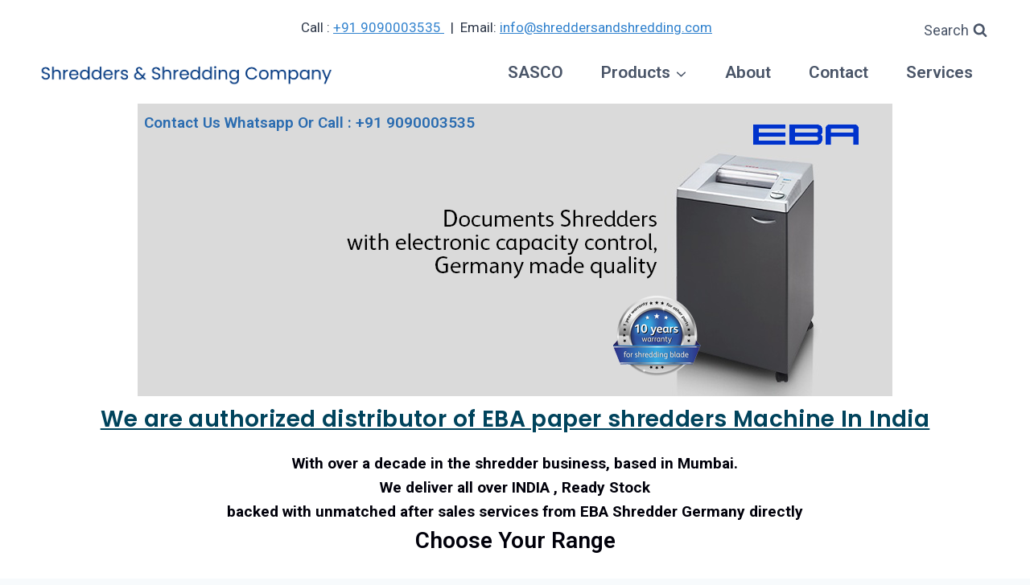

--- FILE ---
content_type: text/css
request_url: https://shreddersandshredding.com/wp-content/uploads/elementor/css/post-13813.css?ver=1761819830
body_size: 1449
content:
.elementor-13813 .elementor-element.elementor-element-a2ee015{--display:flex;--flex-direction:column;--container-widget-width:100%;--container-widget-height:initial;--container-widget-flex-grow:0;--container-widget-align-self:initial;--flex-wrap-mobile:wrap;}.elementor-widget-image .widget-image-caption{color:var( --e-global-color-text );font-family:var( --e-global-typography-text-font-family ), Sans-serif;font-weight:var( --e-global-typography-text-font-weight );}.elementor-widget-heading .elementor-heading-title{font-family:var( --e-global-typography-primary-font-family ), Sans-serif;font-weight:var( --e-global-typography-primary-font-weight );color:var( --e-global-color-primary );}.elementor-13813 .elementor-element.elementor-element-ee23d3f > .elementor-widget-container{margin:-350px 0px 0px 109px;}.elementor-13813 .elementor-element.elementor-element-ee23d3f .elementor-heading-title{font-family:"Roboto", Sans-serif;font-size:19px;font-weight:600;color:var( --e-global-color-kadence2 );}.elementor-13813 .elementor-element.elementor-element-1de23a4 > .elementor-widget-container{margin:7px 0px 0px 0px;}.elementor-13813 .elementor-element.elementor-element-1de23a4{text-align:center;}.elementor-13813 .elementor-element.elementor-element-1de23a4 .elementor-heading-title{font-family:"Poppins", Sans-serif;font-weight:600;text-decoration:underline;line-height:43px;letter-spacing:0.4px;color:#00435C;}.elementor-widget-text-editor{color:var( --e-global-color-text );font-family:var( --e-global-typography-text-font-family ), Sans-serif;font-weight:var( --e-global-typography-text-font-weight );}.elementor-widget-text-editor.elementor-drop-cap-view-stacked .elementor-drop-cap{background-color:var( --e-global-color-primary );}.elementor-widget-text-editor.elementor-drop-cap-view-framed .elementor-drop-cap, .elementor-widget-text-editor.elementor-drop-cap-view-default .elementor-drop-cap{color:var( --e-global-color-primary );border-color:var( --e-global-color-primary );}.elementor-13813 .elementor-element.elementor-element-8d97536 > .elementor-widget-container{margin:5px 0px 7px 0px;}.elementor-13813 .elementor-element.elementor-element-8d97536{color:var( --e-global-color-primary );font-family:"Roboto", Sans-serif;font-size:19px;font-weight:400;}.elementor-13813 .elementor-element.elementor-element-bf982ac{text-align:center;}.elementor-13813 .elementor-element.elementor-element-c1d3f7b{--display:flex;--flex-direction:row;--container-widget-width:initial;--container-widget-height:100%;--container-widget-flex-grow:1;--container-widget-align-self:stretch;--flex-wrap-mobile:wrap;--gap:0px 0px;--row-gap:0px;--column-gap:0px;}.elementor-13813 .elementor-element.elementor-element-7caa411{--display:flex;--flex-direction:column;--container-widget-width:100%;--container-widget-height:initial;--container-widget-flex-grow:0;--container-widget-align-self:initial;--flex-wrap-mobile:wrap;border-style:solid;--border-style:solid;border-width:1px 1px 1px 1px;--border-top-width:1px;--border-right-width:1px;--border-bottom-width:1px;--border-left-width:1px;}.elementor-13813 .elementor-element.elementor-element-7caa411.e-con{--flex-grow:0;--flex-shrink:0;}.elementor-widget-button .elementor-button{background-color:var( --e-global-color-accent );font-family:var( --e-global-typography-accent-font-family ), Sans-serif;font-weight:var( --e-global-typography-accent-font-weight );}.elementor-13813 .elementor-element.elementor-element-17d3390 .elementor-button{background-color:var( --e-global-color-primary );font-family:"Poppins", Sans-serif;font-size:33px;font-weight:500;fill:var( --e-global-color-kadence8 );color:var( --e-global-color-kadence8 );border-style:solid;border-width:2px 2px 2px 2px;}.elementor-13813 .elementor-element.elementor-element-a6d722e{--display:flex;border-style:solid;--border-style:solid;border-width:1px 1px 1px 1px;--border-top-width:1px;--border-right-width:1px;--border-bottom-width:1px;--border-left-width:1px;}.elementor-13813 .elementor-element.elementor-element-a6d722e.e-con{--flex-grow:0;--flex-shrink:0;}.elementor-13813 .elementor-element.elementor-element-a5ae17f .elementor-button{background-color:var( --e-global-color-primary );font-family:"Poppins", Sans-serif;font-size:33px;font-weight:500;fill:var( --e-global-color-kadence8 );color:var( --e-global-color-kadence8 );border-style:solid;border-width:2px 2px 2px 2px;}.elementor-13813 .elementor-element.elementor-element-c07be6f{--display:flex;--flex-direction:column;--container-widget-width:100%;--container-widget-height:initial;--container-widget-flex-grow:0;--container-widget-align-self:initial;--flex-wrap-mobile:wrap;border-style:solid;--border-style:solid;border-width:1px 1px 1px 1px;--border-top-width:1px;--border-right-width:1px;--border-bottom-width:1px;--border-left-width:1px;}.elementor-13813 .elementor-element.elementor-element-78eda09 .elementor-button{background-color:var( --e-global-color-primary );font-family:"Poppins", Sans-serif;font-size:33px;font-weight:500;fill:var( --e-global-color-kadence8 );color:var( --e-global-color-kadence8 );border-style:solid;border-width:2px 2px 2px 2px;}.elementor-13813 .elementor-element.elementor-element-6db22b6{--display:flex;--flex-direction:column;--container-widget-width:100%;--container-widget-height:initial;--container-widget-flex-grow:0;--container-widget-align-self:initial;--flex-wrap-mobile:wrap;border-style:solid;--border-style:solid;border-width:1px 1px 1px 1px;--border-top-width:1px;--border-right-width:1px;--border-bottom-width:1px;--border-left-width:1px;}.elementor-13813 .elementor-element.elementor-element-8bf5b8b .elementor-button{background-color:var( --e-global-color-primary );font-family:"Poppins", Sans-serif;font-size:33px;font-weight:500;fill:var( --e-global-color-kadence8 );color:var( --e-global-color-kadence8 );border-style:solid;border-width:2px 2px 2px 2px;}.elementor-13813 .elementor-element.elementor-element-57704c0{--display:flex;}.elementor-widget-divider{--divider-color:var( --e-global-color-secondary );}.elementor-widget-divider .elementor-divider__text{color:var( --e-global-color-secondary );font-family:var( --e-global-typography-secondary-font-family ), Sans-serif;font-weight:var( --e-global-typography-secondary-font-weight );}.elementor-widget-divider.elementor-view-stacked .elementor-icon{background-color:var( --e-global-color-secondary );}.elementor-widget-divider.elementor-view-framed .elementor-icon, .elementor-widget-divider.elementor-view-default .elementor-icon{color:var( --e-global-color-secondary );border-color:var( --e-global-color-secondary );}.elementor-widget-divider.elementor-view-framed .elementor-icon, .elementor-widget-divider.elementor-view-default .elementor-icon svg{fill:var( --e-global-color-secondary );}.elementor-13813 .elementor-element.elementor-element-19df53b{--divider-border-style:solid;--divider-color:#000;--divider-border-width:3.1px;}.elementor-13813 .elementor-element.elementor-element-19df53b .elementor-divider-separator{width:100%;margin:0 auto;margin-center:0;}.elementor-13813 .elementor-element.elementor-element-19df53b .elementor-divider{text-align:center;padding-block-start:15px;padding-block-end:15px;}.elementor-13813 .elementor-element.elementor-element-be81f2b > .elementor-widget-container{margin:11px 0px 0px 0px;}.elementor-13813 .elementor-element.elementor-element-be81f2b{text-align:center;}.elementor-13813 .elementor-element.elementor-element-be81f2b .elementor-heading-title{font-family:"Roboto", Sans-serif;font-size:41px;font-weight:500;color:var( --e-global-color-3dbb5d2 );}.elementor-13813 .elementor-element.elementor-element-d13ca6d{--display:flex;--flex-direction:row;--container-widget-width:initial;--container-widget-height:100%;--container-widget-flex-grow:1;--container-widget-align-self:stretch;--flex-wrap-mobile:wrap;--gap:0px 0px;--row-gap:0px;--column-gap:0px;}.elementor-13813 .elementor-element.elementor-element-d5f18b2{--display:flex;--flex-direction:column;--container-widget-width:100%;--container-widget-height:initial;--container-widget-flex-grow:0;--container-widget-align-self:initial;--flex-wrap-mobile:wrap;}.elementor-13813 .elementor-element.elementor-element-d5f18b2.e-con{--flex-grow:0;--flex-shrink:0;}.elementor-13813 .elementor-element.elementor-element-117fbbe > .elementor-widget-container{margin:0px 0px 0px 0px;}.elementor-13813 .elementor-element.elementor-element-09f7241{--display:flex;--flex-direction:column;--container-widget-width:100%;--container-widget-height:initial;--container-widget-flex-grow:0;--container-widget-align-self:initial;--flex-wrap-mobile:wrap;}.elementor-13813 .elementor-element.elementor-element-09f7241.e-con{--flex-grow:0;--flex-shrink:0;}.elementor-13813 .elementor-element.elementor-element-42c0764{color:var( --e-global-color-primary );}.elementor-13813 .elementor-element.elementor-element-4c43d7d{--display:flex;--flex-direction:row;--container-widget-width:initial;--container-widget-height:100%;--container-widget-flex-grow:1;--container-widget-align-self:stretch;--flex-wrap-mobile:wrap;--gap:0px 0px;--row-gap:0px;--column-gap:0px;}.elementor-13813 .elementor-element.elementor-element-b611b7c{--display:flex;--flex-direction:column;--container-widget-width:100%;--container-widget-height:initial;--container-widget-flex-grow:0;--container-widget-align-self:initial;--flex-wrap-mobile:wrap;}.elementor-13813 .elementor-element.elementor-element-b611b7c.e-con{--flex-grow:0;--flex-shrink:0;}.elementor-13813 .elementor-element.elementor-element-e85012a > .elementor-widget-container{margin:0px 0px 0px 0px;}.elementor-13813 .elementor-element.elementor-element-1df32cf{--display:flex;--flex-direction:column;--container-widget-width:100%;--container-widget-height:initial;--container-widget-flex-grow:0;--container-widget-align-self:initial;--flex-wrap-mobile:wrap;}.elementor-13813 .elementor-element.elementor-element-1df32cf.e-con{--flex-grow:0;--flex-shrink:0;}.elementor-13813 .elementor-element.elementor-element-b848643{color:var( --e-global-color-primary );}.elementor-13813 .elementor-element.elementor-element-f305ae6{--display:flex;--flex-direction:row;--container-widget-width:initial;--container-widget-height:100%;--container-widget-flex-grow:1;--container-widget-align-self:stretch;--flex-wrap-mobile:wrap;--gap:0px 0px;--row-gap:0px;--column-gap:0px;}.elementor-13813 .elementor-element.elementor-element-5fa563e{--display:flex;--flex-direction:column;--container-widget-width:100%;--container-widget-height:initial;--container-widget-flex-grow:0;--container-widget-align-self:initial;--flex-wrap-mobile:wrap;}.elementor-13813 .elementor-element.elementor-element-5fa563e.e-con{--flex-grow:0;--flex-shrink:0;}.elementor-13813 .elementor-element.elementor-element-80fe3a5 > .elementor-widget-container{margin:0px 0px 0px 0px;}.elementor-13813 .elementor-element.elementor-element-d607d21{--display:flex;--flex-direction:column;--container-widget-width:100%;--container-widget-height:initial;--container-widget-flex-grow:0;--container-widget-align-self:initial;--flex-wrap-mobile:wrap;}.elementor-13813 .elementor-element.elementor-element-d607d21.e-con{--flex-grow:0;--flex-shrink:0;}.elementor-13813 .elementor-element.elementor-element-6ef403f{color:var( --e-global-color-primary );}.elementor-13813 .elementor-element.elementor-element-a98b2e3{--display:flex;--flex-direction:column;--container-widget-width:100%;--container-widget-height:initial;--container-widget-flex-grow:0;--container-widget-align-self:initial;--flex-wrap-mobile:wrap;}.elementor-13813 .elementor-element.elementor-element-d6688e4{--divider-border-style:solid;--divider-color:#000;--divider-border-width:3.15px;}.elementor-13813 .elementor-element.elementor-element-d6688e4 .elementor-divider-separator{width:100%;}.elementor-13813 .elementor-element.elementor-element-d6688e4 .elementor-divider{padding-block-start:15px;padding-block-end:15px;}.elementor-13813 .elementor-element.elementor-element-893392a{--display:flex;--flex-direction:column;--container-widget-width:100%;--container-widget-height:initial;--container-widget-flex-grow:0;--container-widget-align-self:initial;--flex-wrap-mobile:wrap;}.elementor-13813 .elementor-element.elementor-element-1315384 > .elementor-widget-container{margin:11px 0px 0px 0px;}.elementor-13813 .elementor-element.elementor-element-1315384{text-align:center;}.elementor-13813 .elementor-element.elementor-element-1315384 .elementor-heading-title{font-family:"Roboto", Sans-serif;font-size:41px;font-weight:500;color:var( --e-global-color-3dbb5d2 );}.elementor-13813 .elementor-element.elementor-element-11dd3f5{--display:flex;--flex-direction:row;--container-widget-width:initial;--container-widget-height:100%;--container-widget-flex-grow:1;--container-widget-align-self:stretch;--flex-wrap-mobile:wrap;--gap:0px 0px;--row-gap:0px;--column-gap:0px;}.elementor-13813 .elementor-element.elementor-element-23226d3{--display:flex;--flex-direction:column;--container-widget-width:100%;--container-widget-height:initial;--container-widget-flex-grow:0;--container-widget-align-self:initial;--flex-wrap-mobile:wrap;}.elementor-13813 .elementor-element.elementor-element-23226d3.e-con{--flex-grow:0;--flex-shrink:0;}.elementor-13813 .elementor-element.elementor-element-9065574 > .elementor-widget-container{margin:0px 0px 0px 0px;}.elementor-13813 .elementor-element.elementor-element-be65121{--display:flex;--flex-direction:column;--container-widget-width:100%;--container-widget-height:initial;--container-widget-flex-grow:0;--container-widget-align-self:initial;--flex-wrap-mobile:wrap;}.elementor-13813 .elementor-element.elementor-element-be65121.e-con{--flex-grow:0;--flex-shrink:0;}.elementor-13813 .elementor-element.elementor-element-008d449{color:var( --e-global-color-primary );}.elementor-13813 .elementor-element.elementor-element-7c76a6e{--display:flex;--flex-direction:column;--container-widget-width:100%;--container-widget-height:initial;--container-widget-flex-grow:0;--container-widget-align-self:initial;--flex-wrap-mobile:wrap;}.elementor-13813 .elementor-element.elementor-element-50994a2{--display:flex;--flex-direction:row;--container-widget-width:initial;--container-widget-height:100%;--container-widget-flex-grow:1;--container-widget-align-self:stretch;--flex-wrap-mobile:wrap;--gap:0px 0px;--row-gap:0px;--column-gap:0px;}.elementor-13813 .elementor-element.elementor-element-7fd3e62{--display:flex;--flex-direction:column;--container-widget-width:100%;--container-widget-height:initial;--container-widget-flex-grow:0;--container-widget-align-self:initial;--flex-wrap-mobile:wrap;}.elementor-13813 .elementor-element.elementor-element-7fd3e62.e-con{--flex-grow:0;--flex-shrink:0;}.elementor-13813 .elementor-element.elementor-element-79a93ea > .elementor-widget-container{margin:0px 0px 0px 0px;}.elementor-13813 .elementor-element.elementor-element-f69dc1e{--display:flex;--flex-direction:column;--container-widget-width:100%;--container-widget-height:initial;--container-widget-flex-grow:0;--container-widget-align-self:initial;--flex-wrap-mobile:wrap;}.elementor-13813 .elementor-element.elementor-element-f69dc1e.e-con{--flex-grow:0;--flex-shrink:0;}.elementor-13813 .elementor-element.elementor-element-f866de7{color:var( --e-global-color-primary );}.elementor-13813 .elementor-element.elementor-element-f9c7789{--display:flex;--flex-direction:column;--container-widget-width:100%;--container-widget-height:initial;--container-widget-flex-grow:0;--container-widget-align-self:initial;--flex-wrap-mobile:wrap;}.elementor-13813 .elementor-element.elementor-element-cb3df65{--display:flex;--flex-direction:row;--container-widget-width:initial;--container-widget-height:100%;--container-widget-flex-grow:1;--container-widget-align-self:stretch;--flex-wrap-mobile:wrap;--gap:0px 0px;--row-gap:0px;--column-gap:0px;}.elementor-13813 .elementor-element.elementor-element-53be02c{--display:flex;--flex-direction:column;--container-widget-width:100%;--container-widget-height:initial;--container-widget-flex-grow:0;--container-widget-align-self:initial;--flex-wrap-mobile:wrap;}.elementor-13813 .elementor-element.elementor-element-53be02c.e-con{--flex-grow:0;--flex-shrink:0;}.elementor-13813 .elementor-element.elementor-element-3506ad5 > .elementor-widget-container{margin:0px 0px 0px 0px;}.elementor-13813 .elementor-element.elementor-element-abfcbb9{--display:flex;--flex-direction:column;--container-widget-width:100%;--container-widget-height:initial;--container-widget-flex-grow:0;--container-widget-align-self:initial;--flex-wrap-mobile:wrap;}.elementor-13813 .elementor-element.elementor-element-abfcbb9.e-con{--flex-grow:0;--flex-shrink:0;}.elementor-13813 .elementor-element.elementor-element-5483efd{color:var( --e-global-color-primary );}.elementor-13813 .elementor-element.elementor-element-bbf6b9c{--display:flex;--flex-direction:column;--container-widget-width:100%;--container-widget-height:initial;--container-widget-flex-grow:0;--container-widget-align-self:initial;--flex-wrap-mobile:wrap;--gap:20px 20px;--row-gap:20px;--column-gap:20px;}.elementor-13813 .elementor-element.elementor-element-341bb81{--divider-border-style:solid;--divider-color:#000;--divider-border-width:3.1px;}.elementor-13813 .elementor-element.elementor-element-341bb81 .elementor-divider-separator{width:100%;}.elementor-13813 .elementor-element.elementor-element-341bb81 .elementor-divider{padding-block-start:15px;padding-block-end:15px;}.elementor-13813 .elementor-element.elementor-element-cacec3b{--display:flex;--flex-direction:column;--container-widget-width:100%;--container-widget-height:initial;--container-widget-flex-grow:0;--container-widget-align-self:initial;--flex-wrap-mobile:wrap;}.elementor-13813 .elementor-element.elementor-element-7f38480{text-align:center;}.elementor-13813 .elementor-element.elementor-element-7f38480 .elementor-heading-title{font-family:"Roboto", Sans-serif;font-size:37px;font-weight:500;color:var( --e-global-color-3dbb5d2 );}.elementor-13813 .elementor-element.elementor-element-1aceba1{--display:flex;--flex-direction:column;--container-widget-width:100%;--container-widget-height:initial;--container-widget-flex-grow:0;--container-widget-align-self:initial;--flex-wrap-mobile:wrap;}.elementor-13813 .elementor-element.elementor-element-90bad44{--display:flex;--flex-direction:row;--container-widget-width:initial;--container-widget-height:100%;--container-widget-flex-grow:1;--container-widget-align-self:stretch;--flex-wrap-mobile:wrap;--gap:0px 0px;--row-gap:0px;--column-gap:0px;}.elementor-13813 .elementor-element.elementor-element-688379c{--display:flex;--flex-direction:column;--container-widget-width:100%;--container-widget-height:initial;--container-widget-flex-grow:0;--container-widget-align-self:initial;--flex-wrap-mobile:wrap;}.elementor-13813 .elementor-element.elementor-element-688379c.e-con{--flex-grow:0;--flex-shrink:0;}.elementor-13813 .elementor-element.elementor-element-86d2aaf > .elementor-widget-container{margin:0px 0px 0px 0px;}.elementor-13813 .elementor-element.elementor-element-880a14c{--display:flex;--flex-direction:column;--container-widget-width:100%;--container-widget-height:initial;--container-widget-flex-grow:0;--container-widget-align-self:initial;--flex-wrap-mobile:wrap;}.elementor-13813 .elementor-element.elementor-element-880a14c.e-con{--flex-grow:0;--flex-shrink:0;}.elementor-13813 .elementor-element.elementor-element-6ba7127{color:var( --e-global-color-primary );}.elementor-13813 .elementor-element.elementor-element-5e221c4{--display:flex;--flex-direction:column;--container-widget-width:100%;--container-widget-height:initial;--container-widget-flex-grow:0;--container-widget-align-self:initial;--flex-wrap-mobile:wrap;}.elementor-13813 .elementor-element.elementor-element-3ec58ab{--display:flex;--flex-direction:row;--container-widget-width:initial;--container-widget-height:100%;--container-widget-flex-grow:1;--container-widget-align-self:stretch;--flex-wrap-mobile:wrap;--gap:0px 0px;--row-gap:0px;--column-gap:0px;}.elementor-13813 .elementor-element.elementor-element-a0c6eb8{--display:flex;--flex-direction:column;--container-widget-width:100%;--container-widget-height:initial;--container-widget-flex-grow:0;--container-widget-align-self:initial;--flex-wrap-mobile:wrap;}.elementor-13813 .elementor-element.elementor-element-a0c6eb8.e-con{--flex-grow:0;--flex-shrink:0;}.elementor-13813 .elementor-element.elementor-element-7534e1d > .elementor-widget-container{margin:0px 0px 0px 0px;}.elementor-13813 .elementor-element.elementor-element-be3a92d{--display:flex;--flex-direction:column;--container-widget-width:100%;--container-widget-height:initial;--container-widget-flex-grow:0;--container-widget-align-self:initial;--flex-wrap-mobile:wrap;}.elementor-13813 .elementor-element.elementor-element-be3a92d.e-con{--flex-grow:0;--flex-shrink:0;}.elementor-13813 .elementor-element.elementor-element-4bb2530 .elementor-heading-title{font-family:"Roboto", Sans-serif;font-weight:600;text-transform:uppercase;}.elementor-13813 .elementor-element.elementor-element-a85d06b{color:var( --e-global-color-primary );}.elementor-13813 .elementor-element.elementor-element-0ec32be{--display:flex;--flex-direction:column;--container-widget-width:100%;--container-widget-height:initial;--container-widget-flex-grow:0;--container-widget-align-self:initial;--flex-wrap-mobile:wrap;}.elementor-13813 .elementor-element.elementor-element-cdfb8a5{--display:flex;--flex-direction:row;--container-widget-width:initial;--container-widget-height:100%;--container-widget-flex-grow:1;--container-widget-align-self:stretch;--flex-wrap-mobile:wrap;--gap:0px 0px;--row-gap:0px;--column-gap:0px;}.elementor-13813 .elementor-element.elementor-element-a349dec{--display:flex;--flex-direction:column;--container-widget-width:100%;--container-widget-height:initial;--container-widget-flex-grow:0;--container-widget-align-self:initial;--flex-wrap-mobile:wrap;}.elementor-13813 .elementor-element.elementor-element-a349dec.e-con{--flex-grow:0;--flex-shrink:0;}.elementor-13813 .elementor-element.elementor-element-cb0b494 > .elementor-widget-container{margin:0px 0px 0px 0px;}.elementor-13813 .elementor-element.elementor-element-0b9358c{--display:flex;--flex-direction:column;--container-widget-width:100%;--container-widget-height:initial;--container-widget-flex-grow:0;--container-widget-align-self:initial;--flex-wrap-mobile:wrap;}.elementor-13813 .elementor-element.elementor-element-0b9358c.e-con{--flex-grow:0;--flex-shrink:0;}.elementor-13813 .elementor-element.elementor-element-45a866b{color:var( --e-global-color-primary );}.elementor-13813 .elementor-element.elementor-element-7a8c9f0{--display:flex;}.elementor-13813 .elementor-element.elementor-element-f921445{--divider-border-style:solid;--divider-color:#000;--divider-border-width:3.1px;}.elementor-13813 .elementor-element.elementor-element-f921445 .elementor-divider-separator{width:100%;}.elementor-13813 .elementor-element.elementor-element-f921445 .elementor-divider{padding-block-start:15px;padding-block-end:15px;}.elementor-13813 .elementor-element.elementor-element-3ae0cdd{--display:flex;}.elementor-13813 .elementor-element.elementor-element-9092aea{text-align:center;}.elementor-13813 .elementor-element.elementor-element-9092aea .elementor-heading-title{font-family:"Roboto", Sans-serif;font-size:37px;font-weight:500;color:var( --e-global-color-3dbb5d2 );}.elementor-13813 .elementor-element.elementor-element-f02cfed{--display:flex;--flex-direction:column;--container-widget-width:100%;--container-widget-height:initial;--container-widget-flex-grow:0;--container-widget-align-self:initial;--flex-wrap-mobile:wrap;}.elementor-13813 .elementor-element.elementor-element-f69bb51{--display:flex;--flex-direction:row;--container-widget-width:initial;--container-widget-height:100%;--container-widget-flex-grow:1;--container-widget-align-self:stretch;--flex-wrap-mobile:wrap;--gap:0px 0px;--row-gap:0px;--column-gap:0px;}.elementor-13813 .elementor-element.elementor-element-96d5ab2{--display:flex;--flex-direction:column;--container-widget-width:100%;--container-widget-height:initial;--container-widget-flex-grow:0;--container-widget-align-self:initial;--flex-wrap-mobile:wrap;}.elementor-13813 .elementor-element.elementor-element-96d5ab2.e-con{--flex-grow:0;--flex-shrink:0;}.elementor-13813 .elementor-element.elementor-element-7e6c4c3 > .elementor-widget-container{margin:0px 0px 0px 0px;}.elementor-13813 .elementor-element.elementor-element-bee10ca{--display:flex;--flex-direction:column;--container-widget-width:100%;--container-widget-height:initial;--container-widget-flex-grow:0;--container-widget-align-self:initial;--flex-wrap-mobile:wrap;}.elementor-13813 .elementor-element.elementor-element-bee10ca.e-con{--flex-grow:0;--flex-shrink:0;}.elementor-13813 .elementor-element.elementor-element-ff7f49e{color:var( --e-global-color-primary );}.elementor-13813 .elementor-element.elementor-element-7974cf6{--display:flex;--flex-direction:column;--container-widget-width:100%;--container-widget-height:initial;--container-widget-flex-grow:0;--container-widget-align-self:initial;--flex-wrap-mobile:wrap;}.elementor-13813 .elementor-element.elementor-element-94902e6{--display:flex;--flex-direction:row;--container-widget-width:initial;--container-widget-height:100%;--container-widget-flex-grow:1;--container-widget-align-self:stretch;--flex-wrap-mobile:wrap;--gap:0px 0px;--row-gap:0px;--column-gap:0px;}.elementor-13813 .elementor-element.elementor-element-00ca5dd{--display:flex;--flex-direction:column;--container-widget-width:100%;--container-widget-height:initial;--container-widget-flex-grow:0;--container-widget-align-self:initial;--flex-wrap-mobile:wrap;}.elementor-13813 .elementor-element.elementor-element-00ca5dd.e-con{--flex-grow:0;--flex-shrink:0;}.elementor-13813 .elementor-element.elementor-element-91a5100 > .elementor-widget-container{margin:0px 0px 0px 0px;}.elementor-13813 .elementor-element.elementor-element-b260944{--display:flex;--flex-direction:column;--container-widget-width:100%;--container-widget-height:initial;--container-widget-flex-grow:0;--container-widget-align-self:initial;--flex-wrap-mobile:wrap;}.elementor-13813 .elementor-element.elementor-element-b260944.e-con{--flex-grow:0;--flex-shrink:0;}.elementor-13813 .elementor-element.elementor-element-205f581{color:var( --e-global-color-primary );}.elementor-13813 .elementor-element.elementor-element-c78fa4d{--display:flex;--flex-direction:column;--container-widget-width:100%;--container-widget-height:initial;--container-widget-flex-grow:0;--container-widget-align-self:initial;--flex-wrap-mobile:wrap;}.elementor-13813 .elementor-element.elementor-element-b408efa{--display:flex;--flex-direction:row;--container-widget-width:initial;--container-widget-height:100%;--container-widget-flex-grow:1;--container-widget-align-self:stretch;--flex-wrap-mobile:wrap;--gap:0px 0px;--row-gap:0px;--column-gap:0px;}.elementor-13813 .elementor-element.elementor-element-e33ef52{--display:flex;--flex-direction:column;--container-widget-width:100%;--container-widget-height:initial;--container-widget-flex-grow:0;--container-widget-align-self:initial;--flex-wrap-mobile:wrap;}.elementor-13813 .elementor-element.elementor-element-e33ef52.e-con{--flex-grow:0;--flex-shrink:0;}.elementor-13813 .elementor-element.elementor-element-6f7e647 > .elementor-widget-container{margin:0px 0px 0px 0px;}.elementor-13813 .elementor-element.elementor-element-448b939{--display:flex;--flex-direction:column;--container-widget-width:100%;--container-widget-height:initial;--container-widget-flex-grow:0;--container-widget-align-self:initial;--flex-wrap-mobile:wrap;}.elementor-13813 .elementor-element.elementor-element-448b939.e-con{--flex-grow:0;--flex-shrink:0;}.elementor-13813 .elementor-element.elementor-element-b40302d{color:var( --e-global-color-primary );}.elementor-13813 .elementor-element.elementor-element-9cdd92c{--display:flex;--flex-direction:column;--container-widget-width:100%;--container-widget-height:initial;--container-widget-flex-grow:0;--container-widget-align-self:initial;--flex-wrap-mobile:wrap;}.elementor-13813 .elementor-element.elementor-element-5cfba72{color:#7B18F5;font-family:"Roboto", Sans-serif;font-size:27px;font-weight:400;}.elementor-13813 .elementor-element.elementor-element-58ab817{--display:flex;--flex-direction:column;--container-widget-width:100%;--container-widget-height:initial;--container-widget-flex-grow:0;--container-widget-align-self:initial;--flex-wrap-mobile:wrap;}.elementor-13813 .elementor-element.elementor-element-5b06870{--display:flex;--flex-direction:column;--container-widget-width:100%;--container-widget-height:initial;--container-widget-flex-grow:0;--container-widget-align-self:initial;--flex-wrap-mobile:wrap;}@media(min-width:768px){.elementor-13813 .elementor-element.elementor-element-7caa411{--width:25%;}.elementor-13813 .elementor-element.elementor-element-a6d722e{--width:25%;}.elementor-13813 .elementor-element.elementor-element-c07be6f{--width:25%;}.elementor-13813 .elementor-element.elementor-element-6db22b6{--width:25%;}.elementor-13813 .elementor-element.elementor-element-d5f18b2{--width:30.258%;}.elementor-13813 .elementor-element.elementor-element-09f7241{--width:62.373%;}.elementor-13813 .elementor-element.elementor-element-b611b7c{--width:30.258%;}.elementor-13813 .elementor-element.elementor-element-1df32cf{--width:62.373%;}.elementor-13813 .elementor-element.elementor-element-5fa563e{--width:30.258%;}.elementor-13813 .elementor-element.elementor-element-d607d21{--width:62.373%;}.elementor-13813 .elementor-element.elementor-element-23226d3{--width:30.258%;}.elementor-13813 .elementor-element.elementor-element-be65121{--width:62.373%;}.elementor-13813 .elementor-element.elementor-element-7fd3e62{--width:30.258%;}.elementor-13813 .elementor-element.elementor-element-f69dc1e{--width:62.373%;}.elementor-13813 .elementor-element.elementor-element-53be02c{--width:30.258%;}.elementor-13813 .elementor-element.elementor-element-abfcbb9{--width:62.373%;}.elementor-13813 .elementor-element.elementor-element-688379c{--width:30.258%;}.elementor-13813 .elementor-element.elementor-element-880a14c{--width:62.373%;}.elementor-13813 .elementor-element.elementor-element-a0c6eb8{--width:30.258%;}.elementor-13813 .elementor-element.elementor-element-be3a92d{--width:62.373%;}.elementor-13813 .elementor-element.elementor-element-a349dec{--width:30.258%;}.elementor-13813 .elementor-element.elementor-element-0b9358c{--width:62.373%;}.elementor-13813 .elementor-element.elementor-element-96d5ab2{--width:30.258%;}.elementor-13813 .elementor-element.elementor-element-bee10ca{--width:62.373%;}.elementor-13813 .elementor-element.elementor-element-00ca5dd{--width:30.258%;}.elementor-13813 .elementor-element.elementor-element-b260944{--width:62.373%;}.elementor-13813 .elementor-element.elementor-element-e33ef52{--width:30.258%;}.elementor-13813 .elementor-element.elementor-element-448b939{--width:62.373%;}}